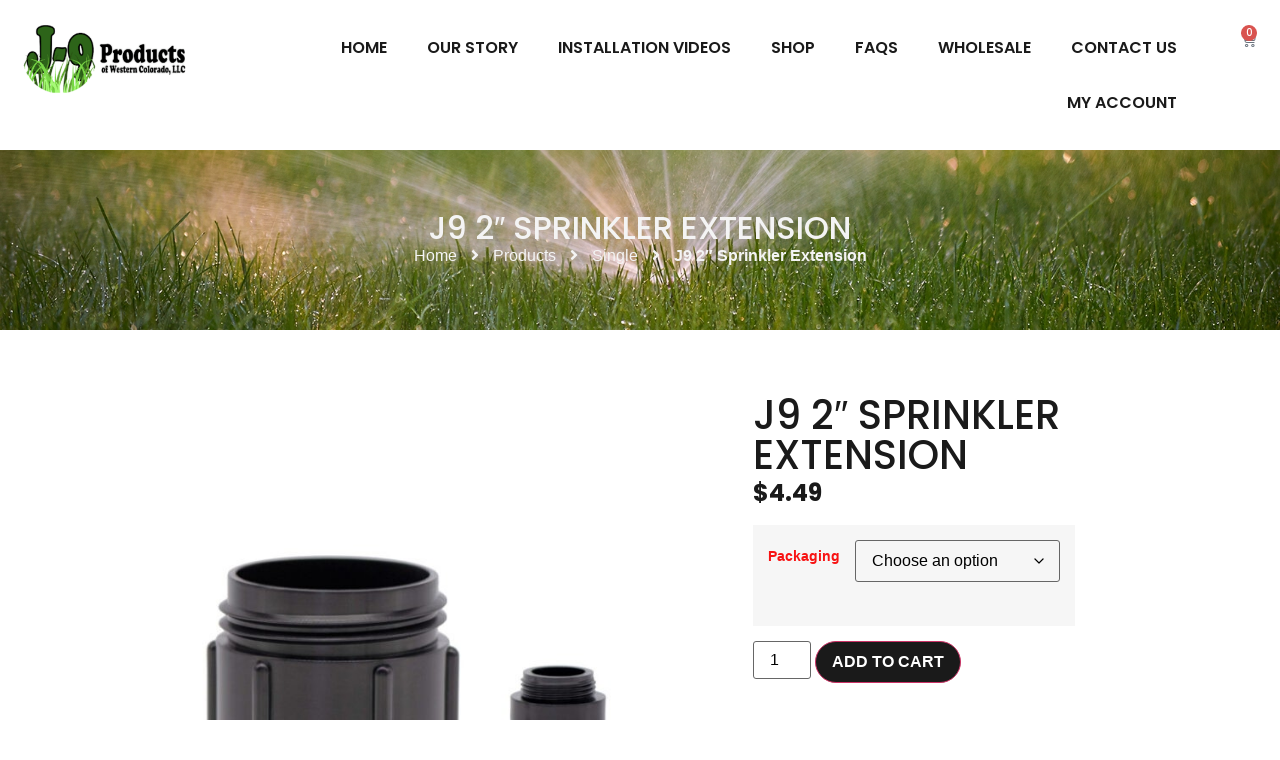

--- FILE ---
content_type: text/css
request_url: https://www.j9products.com/wp-content/uploads/elementor/css/post-24.css?ver=1769091753
body_size: 1208
content:
.elementor-24 .elementor-element.elementor-element-26f041a{--display:flex;--flex-direction:row;--container-widget-width:calc( ( 1 - var( --container-widget-flex-grow ) ) * 100% );--container-widget-height:100%;--container-widget-flex-grow:1;--container-widget-align-self:stretch;--flex-wrap-mobile:wrap;--justify-content:space-around;--align-items:center;--gap:0px 0px;--row-gap:0px;--column-gap:0px;}.elementor-24 .elementor-element.elementor-element-26f041a:not(.elementor-motion-effects-element-type-background), .elementor-24 .elementor-element.elementor-element-26f041a > .elementor-motion-effects-container > .elementor-motion-effects-layer{background-color:#FFFFFF;}.elementor-24 .elementor-element.elementor-element-ff2b8b5{--display:flex;--flex-direction:column;--container-widget-width:100%;--container-widget-height:initial;--container-widget-flex-grow:0;--container-widget-align-self:initial;--flex-wrap-mobile:wrap;}.pp-tooltip.pp-tooltip-{{ID}} .pp-tooltip-content{font-family:var( --e-global-typography-accent-font-family ), Sans-serif;font-weight:var( --e-global-typography-accent-font-weight );}.elementor-widget-theme-site-logo .widget-image-caption{color:var( --e-global-color-text );font-family:var( --e-global-typography-text-font-family ), Sans-serif;font-weight:var( --e-global-typography-text-font-weight );}.elementor-24 .elementor-element.elementor-element-8ef08f9{--display:flex;--flex-direction:column;--container-widget-width:100%;--container-widget-height:initial;--container-widget-flex-grow:0;--container-widget-align-self:initial;--flex-wrap-mobile:wrap;}.elementor-widget-pp-advanced-menu .pp-advanced-menu--main .pp-menu-item{color:var( --e-global-color-text );fill:var( --e-global-color-text );}.elementor-widget-pp-advanced-menu .pp-advanced-menu--main .pp-menu-item:hover,
					.elementor-widget-pp-advanced-menu .pp-advanced-menu--main .pp-menu-item.pp-menu-item-active,
					.elementor-widget-pp-advanced-menu .pp-advanced-menu--main .pp-menu-item.highlighted,
					.elementor-widget-pp-advanced-menu .pp-advanced-menu--main .pp-menu-item:focus{color:var( --e-global-color-accent );fill:var( --e-global-color-accent );}.elementor-widget-pp-advanced-menu .pp-advanced-menu--main:not(.pp--pointer-framed) .pp-menu-item:before,
					.elementor-widget-pp-advanced-menu .pp-advanced-menu--main:not(.pp--pointer-framed) .pp-menu-item:after{background-color:var( --e-global-color-accent );}.elementor-widget-pp-advanced-menu .pp--pointer-framed .pp-menu-item:before,
					.elementor-widget-pp-advanced-menu .pp--pointer-framed .pp-menu-item:after{border-color:var( --e-global-color-accent );}.elementor-widget-pp-advanced-menu .pp--pointer-brackets .pp-menu-item:before,
					.elementor-widget-pp-advanced-menu .pp--pointer-brackets .pp-menu-item:after{color:var( --e-global-color-accent );}.elementor-widget-pp-advanced-menu{--pp-nav-menu-divider-color:var( --e-global-color-text );}.elementor-widget-pp-advanced-menu .pp-menu-toggle .pp-menu-toggle-label{font-family:var( --e-global-typography-primary-font-family ), Sans-serif;font-weight:var( --e-global-typography-primary-font-weight );text-transform:var( --e-global-typography-primary-text-transform );}.elementor-widget-pp-advanced-menu .pp-advanced-menu--dropdown .pp-menu-item, .elementor-widget-pp-advanced-menu .pp-advanced-menu--dropdown .pp-sub-item, .pp-advanced-menu--dropdown.pp-advanced-menu__container.pp-menu-{{ID}} .sub-menu .pp-menu-item, .pp-advanced-menu--dropdown.pp-advanced-menu__container.pp-menu-{{ID}} .sub-menu .pp-sub-item{font-family:var( --e-global-typography-accent-font-family ), Sans-serif;font-weight:var( --e-global-typography-accent-font-weight );}.elementor-24 .elementor-element.elementor-element-c8e0d86 .pp-menu-toggle{margin-left:auto;}.elementor-24 .elementor-element.elementor-element-c8e0d86 .pp-advanced-menu--main .pp-menu-item{color:var( --e-global-color-secondary );fill:var( --e-global-color-secondary );}.elementor-24 .elementor-element.elementor-element-c8e0d86 .pp-advanced-menu--main .pp-menu-item.pp-menu-item-active, .elementor-24 .elementor-element.elementor-element-c8e0d86 .pp-advanced-menu--main .menu-item.current-menu-ancestor .pp-menu-item{color:var( --e-global-color-primary );fill:var( --e-global-color-primary );}.elementor-24 .elementor-element.elementor-element-c8e0d86 .pp-advanced-menu--main .pp-advanced-menu--dropdown{min-width:200px;}.elementor-24 .elementor-element.elementor-element-c8e0d86 .pp-advanced-menu--dropdown a, .pp-advanced-menu--dropdown.pp-advanced-menu__container.pp-menu-c8e0d86 a{justify-content:space-between;}.elementor-24 .elementor-element.elementor-element-c8e0d86 .pp-advanced-menu--dropdown.pp-advanced-menu__container,
					.pp-advanced-menu--dropdown.pp-advanced-menu__container.pp-menu-c8e0d86{background-color:#000000F2;}.elementor-24 .elementor-element.elementor-element-c8e0d86 .pp-advanced-menu--dropdown.pp-advanced-menu__container .pp-menu-item,
					.pp-advanced-menu--dropdown.pp-advanced-menu__container.pp-menu-c8e0d86 .pp-menu-item{color:var( --e-global-color-3cdcb09 );fill:var( --e-global-color-3cdcb09 );}.elementor-24 .elementor-element.elementor-element-c8e0d86 .pp-advanced-menu .pp-menu-item, .elementor-24 .elementor-element.elementor-element-c8e0d86 .pp-advanced-menu-main-wrapper.pp-advanced-menu--type-full-screen .pp-advanced-menu--dropdown .pp-menu-item, .pp-advanced-menu--dropdown.pp-advanced-menu__container.pp-menu-c8e0d86 .pp-menu-item{font-family:"Poppins", Sans-serif;font-weight:600;text-transform:uppercase;}.elementor-24 .elementor-element.elementor-element-32ddd00{--display:flex;--flex-direction:column;--container-widget-width:100%;--container-widget-height:initial;--container-widget-flex-grow:0;--container-widget-align-self:initial;--flex-wrap-mobile:wrap;}.elementor-widget-woocommerce-menu-cart .elementor-menu-cart__toggle .elementor-button{font-family:var( --e-global-typography-primary-font-family ), Sans-serif;font-weight:var( --e-global-typography-primary-font-weight );text-transform:var( --e-global-typography-primary-text-transform );}.elementor-widget-woocommerce-menu-cart .elementor-menu-cart__product-name a{font-family:var( --e-global-typography-primary-font-family ), Sans-serif;font-weight:var( --e-global-typography-primary-font-weight );text-transform:var( --e-global-typography-primary-text-transform );}.elementor-widget-woocommerce-menu-cart .elementor-menu-cart__product-price{font-family:var( --e-global-typography-primary-font-family ), Sans-serif;font-weight:var( --e-global-typography-primary-font-weight );text-transform:var( --e-global-typography-primary-text-transform );}.elementor-widget-woocommerce-menu-cart .elementor-menu-cart__footer-buttons .elementor-button{font-family:var( --e-global-typography-primary-font-family ), Sans-serif;font-weight:var( --e-global-typography-primary-font-weight );text-transform:var( --e-global-typography-primary-text-transform );}.elementor-widget-woocommerce-menu-cart .elementor-menu-cart__footer-buttons a.elementor-button--view-cart{font-family:var( --e-global-typography-primary-font-family ), Sans-serif;font-weight:var( --e-global-typography-primary-font-weight );text-transform:var( --e-global-typography-primary-text-transform );}.elementor-widget-woocommerce-menu-cart .elementor-menu-cart__footer-buttons a.elementor-button--checkout{font-family:var( --e-global-typography-primary-font-family ), Sans-serif;font-weight:var( --e-global-typography-primary-font-weight );text-transform:var( --e-global-typography-primary-text-transform );}.elementor-widget-woocommerce-menu-cart .woocommerce-mini-cart__empty-message{font-family:var( --e-global-typography-primary-font-family ), Sans-serif;font-weight:var( --e-global-typography-primary-font-weight );text-transform:var( --e-global-typography-primary-text-transform );}.elementor-24 .elementor-element.elementor-element-cfdcb8c{--divider-style:solid;--subtotal-divider-style:solid;--elementor-remove-from-cart-button:none;--remove-from-cart-button:block;--toggle-button-border-color:#FFFFFF00;--toggle-button-hover-border-color:#FFFFFF00;--toggle-button-border-width:0px;--cart-border-style:none;--product-price-color:#4B4B4B;--cart-footer-layout:1fr 1fr;--products-max-height-sidecart:calc(100vh - 240px);--products-max-height-minicart:calc(100vh - 385px);--view-cart-button-text-color:var( --e-global-color-3cdcb09 );--view-cart-button-background-color:var( --e-global-color-secondary );--view-cart-button-hover-text-color:var( --e-global-color-5e26039 );--view-cart-button-hover-background-color:#313131;--checkout-button-text-color:var( --e-global-color-3cdcb09 );--checkout-button-background-color:var( --e-global-color-secondary );--checkout-button-hover-text-color:var( --e-global-color-5e26039 );--checkout-button-hover-background-color:#313131;}.elementor-24 .elementor-element.elementor-element-cfdcb8c .widget_shopping_cart_content{--subtotal-divider-left-width:0;--subtotal-divider-right-width:0;}.elementor-24 .elementor-element.elementor-element-cfdcb8c .elementor-menu-cart__footer-buttons a.elementor-button--view-cart{border-radius:40px 40px 40px 40px;}.elementor-24 .elementor-element.elementor-element-cfdcb8c .elementor-menu-cart__footer-buttons a.elementor-button--checkout{border-radius:40px 40px 40px 40px;}.elementor-theme-builder-content-area{height:400px;}.elementor-location-header:before, .elementor-location-footer:before{content:"";display:table;clear:both;}@media(max-width:1024px){.elementor-24 .elementor-element.elementor-element-26f041a{--flex-direction:row;--container-widget-width:initial;--container-widget-height:100%;--container-widget-flex-grow:1;--container-widget-align-self:stretch;--flex-wrap-mobile:wrap;--flex-wrap:wrap;}.elementor-24 .elementor-element.elementor-element-5b8ddd9 img{max-width:50%;}.elementor-24 .elementor-element.elementor-element-8ef08f9.e-con{--order:99999 /* order end hack */;}.elementor-24 .elementor-element.elementor-element-32ddd00{--align-items:flex-end;--container-widget-width:calc( ( 1 - var( --container-widget-flex-grow ) ) * 100% );}}@media(max-width:767px){.elementor-24 .elementor-element.elementor-element-26f041a{--justify-content:center;}.elementor-24 .elementor-element.elementor-element-ff2b8b5{--width:50%;}.elementor-24 .elementor-element.elementor-element-5b8ddd9 img{max-width:100%;}.elementor-24 .elementor-element.elementor-element-8ef08f9{--width:25%;}.elementor-24 .elementor-element.elementor-element-32ddd00{--width:25%;}}@media(min-width:768px){.elementor-24 .elementor-element.elementor-element-ff2b8b5{--width:15%;}.elementor-24 .elementor-element.elementor-element-8ef08f9{--width:80%;}.elementor-24 .elementor-element.elementor-element-32ddd00{--width:5%;}}@media(max-width:1024px) and (min-width:768px){.elementor-24 .elementor-element.elementor-element-ff2b8b5{--width:40%;}.elementor-24 .elementor-element.elementor-element-8ef08f9{--width:15%;}.elementor-24 .elementor-element.elementor-element-32ddd00{--width:10%;}}

--- FILE ---
content_type: text/css
request_url: https://www.j9products.com/wp-content/uploads/elementor/css/post-34.css?ver=1769091753
body_size: 920
content:
.elementor-34 .elementor-element.elementor-element-80eacd4{--display:flex;--flex-direction:row;--container-widget-width:initial;--container-widget-height:100%;--container-widget-flex-grow:1;--container-widget-align-self:stretch;--flex-wrap-mobile:wrap;--gap:0px 0px;--row-gap:0px;--column-gap:0px;--flex-wrap:wrap;--padding-top:25px;--padding-bottom:25px;--padding-left:0px;--padding-right:0px;}.elementor-34 .elementor-element.elementor-element-80eacd4:not(.elementor-motion-effects-element-type-background), .elementor-34 .elementor-element.elementor-element-80eacd4 > .elementor-motion-effects-container > .elementor-motion-effects-layer{background-color:var( --e-global-color-3cdcb09 );}.elementor-34 .elementor-element.elementor-element-fd2b1c3{--display:flex;--flex-direction:column;--container-widget-width:100%;--container-widget-height:initial;--container-widget-flex-grow:0;--container-widget-align-self:initial;--flex-wrap-mobile:wrap;}.pp-tooltip.pp-tooltip-{{ID}} .pp-tooltip-content{font-family:var( --e-global-typography-accent-font-family ), Sans-serif;font-weight:var( --e-global-typography-accent-font-weight );}.elementor-widget-heading .elementor-heading-title{font-family:var( --e-global-typography-primary-font-family ), Sans-serif;font-weight:var( --e-global-typography-primary-font-weight );text-transform:var( --e-global-typography-primary-text-transform );color:var( --e-global-color-primary );}.elementor-34 .elementor-element.elementor-element-661c546 .elementor-heading-title{color:var( --e-global-color-secondary );}.elementor-widget-text-editor{font-family:var( --e-global-typography-text-font-family ), Sans-serif;font-weight:var( --e-global-typography-text-font-weight );color:var( --e-global-color-text );}.elementor-widget-text-editor.elementor-drop-cap-view-stacked .elementor-drop-cap{background-color:var( --e-global-color-primary );}.elementor-widget-text-editor.elementor-drop-cap-view-framed .elementor-drop-cap, .elementor-widget-text-editor.elementor-drop-cap-view-default .elementor-drop-cap{color:var( --e-global-color-primary );border-color:var( --e-global-color-primary );}.elementor-34 .elementor-element.elementor-element-e2bddc0{--display:flex;--flex-direction:column;--container-widget-width:100%;--container-widget-height:initial;--container-widget-flex-grow:0;--container-widget-align-self:initial;--flex-wrap-mobile:wrap;}.elementor-34 .elementor-element.elementor-element-05f413a .elementor-heading-title{color:var( --e-global-color-secondary );}.elementor-widget-icon-list .elementor-icon-list-item:not(:last-child):after{border-color:var( --e-global-color-text );}.elementor-widget-icon-list .elementor-icon-list-icon i{color:var( --e-global-color-primary );}.elementor-widget-icon-list .elementor-icon-list-icon svg{fill:var( --e-global-color-primary );}.elementor-widget-icon-list .elementor-icon-list-item > .elementor-icon-list-text, .elementor-widget-icon-list .elementor-icon-list-item > a{font-family:var( --e-global-typography-text-font-family ), Sans-serif;font-weight:var( --e-global-typography-text-font-weight );}.elementor-widget-icon-list .elementor-icon-list-text{color:var( --e-global-color-secondary );}.elementor-34 .elementor-element.elementor-element-79ef49a .elementor-icon-list-items:not(.elementor-inline-items) .elementor-icon-list-item:not(:last-child){padding-block-end:calc(15px/2);}.elementor-34 .elementor-element.elementor-element-79ef49a .elementor-icon-list-items:not(.elementor-inline-items) .elementor-icon-list-item:not(:first-child){margin-block-start:calc(15px/2);}.elementor-34 .elementor-element.elementor-element-79ef49a .elementor-icon-list-items.elementor-inline-items .elementor-icon-list-item{margin-inline:calc(15px/2);}.elementor-34 .elementor-element.elementor-element-79ef49a .elementor-icon-list-items.elementor-inline-items{margin-inline:calc(-15px/2);}.elementor-34 .elementor-element.elementor-element-79ef49a .elementor-icon-list-items.elementor-inline-items .elementor-icon-list-item:after{inset-inline-end:calc(-15px/2);}.elementor-34 .elementor-element.elementor-element-79ef49a .elementor-icon-list-item:not(:last-child):after{content:"";border-color:#A5A5A5;}.elementor-34 .elementor-element.elementor-element-79ef49a .elementor-icon-list-items:not(.elementor-inline-items) .elementor-icon-list-item:not(:last-child):after{border-block-start-style:solid;border-block-start-width:1px;}.elementor-34 .elementor-element.elementor-element-79ef49a .elementor-icon-list-items.elementor-inline-items .elementor-icon-list-item:not(:last-child):after{border-inline-start-style:solid;}.elementor-34 .elementor-element.elementor-element-79ef49a .elementor-inline-items .elementor-icon-list-item:not(:last-child):after{border-inline-start-width:1px;}.elementor-34 .elementor-element.elementor-element-79ef49a .elementor-icon-list-icon i{color:var( --e-global-color-secondary );transition:color 0.3s;}.elementor-34 .elementor-element.elementor-element-79ef49a .elementor-icon-list-icon svg{fill:var( --e-global-color-secondary );transition:fill 0.3s;}.elementor-34 .elementor-element.elementor-element-79ef49a{--e-icon-list-icon-size:13px;--icon-vertical-offset:0px;}.elementor-34 .elementor-element.elementor-element-79ef49a .elementor-icon-list-icon{padding-inline-end:0px;}.elementor-34 .elementor-element.elementor-element-79ef49a .elementor-icon-list-item > .elementor-icon-list-text, .elementor-34 .elementor-element.elementor-element-79ef49a .elementor-icon-list-item > a{font-family:"Poppins", Sans-serif;font-size:0.9em;font-weight:400;}.elementor-34 .elementor-element.elementor-element-79ef49a .elementor-icon-list-text{color:var( --e-global-color-text );transition:color 0.3s;}.elementor-34 .elementor-element.elementor-element-072c820{--display:flex;--flex-direction:column;--container-widget-width:100%;--container-widget-height:initial;--container-widget-flex-grow:0;--container-widget-align-self:initial;--flex-wrap-mobile:wrap;}.elementor-34 .elementor-element.elementor-element-2a47fe3 .elementor-heading-title{color:var( --e-global-color-secondary );}.elementor-34 .elementor-element.elementor-element-fbdd44e .elementor-icon-list-items:not(.elementor-inline-items) .elementor-icon-list-item:not(:last-child){padding-block-end:calc(15px/2);}.elementor-34 .elementor-element.elementor-element-fbdd44e .elementor-icon-list-items:not(.elementor-inline-items) .elementor-icon-list-item:not(:first-child){margin-block-start:calc(15px/2);}.elementor-34 .elementor-element.elementor-element-fbdd44e .elementor-icon-list-items.elementor-inline-items .elementor-icon-list-item{margin-inline:calc(15px/2);}.elementor-34 .elementor-element.elementor-element-fbdd44e .elementor-icon-list-items.elementor-inline-items{margin-inline:calc(-15px/2);}.elementor-34 .elementor-element.elementor-element-fbdd44e .elementor-icon-list-items.elementor-inline-items .elementor-icon-list-item:after{inset-inline-end:calc(-15px/2);}.elementor-34 .elementor-element.elementor-element-fbdd44e .elementor-icon-list-item:not(:last-child):after{content:"";border-color:#A5A5A5;}.elementor-34 .elementor-element.elementor-element-fbdd44e .elementor-icon-list-items:not(.elementor-inline-items) .elementor-icon-list-item:not(:last-child):after{border-block-start-style:solid;border-block-start-width:1px;}.elementor-34 .elementor-element.elementor-element-fbdd44e .elementor-icon-list-items.elementor-inline-items .elementor-icon-list-item:not(:last-child):after{border-inline-start-style:solid;}.elementor-34 .elementor-element.elementor-element-fbdd44e .elementor-inline-items .elementor-icon-list-item:not(:last-child):after{border-inline-start-width:1px;}.elementor-34 .elementor-element.elementor-element-fbdd44e .elementor-icon-list-icon i{color:var( --e-global-color-secondary );transition:color 0.3s;}.elementor-34 .elementor-element.elementor-element-fbdd44e .elementor-icon-list-icon svg{fill:var( --e-global-color-secondary );transition:fill 0.3s;}.elementor-34 .elementor-element.elementor-element-fbdd44e{--e-icon-list-icon-size:13px;--icon-vertical-offset:0px;}.elementor-34 .elementor-element.elementor-element-fbdd44e .elementor-icon-list-icon{padding-inline-end:0px;}.elementor-34 .elementor-element.elementor-element-fbdd44e .elementor-icon-list-item > .elementor-icon-list-text, .elementor-34 .elementor-element.elementor-element-fbdd44e .elementor-icon-list-item > a{font-family:"Poppins", Sans-serif;font-size:0.9em;font-weight:400;}.elementor-34 .elementor-element.elementor-element-fbdd44e .elementor-icon-list-text{color:var( --e-global-color-text );transition:color 0.3s;}.elementor-34 .elementor-element.elementor-element-efeea4e{--display:flex;--flex-direction:column;--container-widget-width:100%;--container-widget-height:initial;--container-widget-flex-grow:0;--container-widget-align-self:initial;--flex-wrap-mobile:wrap;--padding-top:25px;--padding-bottom:25px;--padding-left:25px;--padding-right:25px;}.elementor-34 .elementor-element.elementor-element-efeea4e:not(.elementor-motion-effects-element-type-background), .elementor-34 .elementor-element.elementor-element-efeea4e > .elementor-motion-effects-container > .elementor-motion-effects-layer{background-color:var( --e-global-color-5e26039 );}.elementor-34 .elementor-element.elementor-element-c33e14b{text-align:center;}.elementor-34 .elementor-element.elementor-element-c33e14b .elementor-heading-title{font-family:"Helvetica", Sans-serif;font-size:0.8rem;font-weight:600;text-transform:none;letter-spacing:1px;color:#A8ACAF;}.elementor-theme-builder-content-area{height:400px;}.elementor-location-header:before, .elementor-location-footer:before{content:"";display:table;clear:both;}@media(min-width:768px){.elementor-34 .elementor-element.elementor-element-fd2b1c3{--width:33.3333%;}.elementor-34 .elementor-element.elementor-element-e2bddc0{--width:33.3333%;}.elementor-34 .elementor-element.elementor-element-072c820{--width:33.3333%;}}

--- FILE ---
content_type: text/css
request_url: https://www.j9products.com/wp-content/uploads/elementor/css/post-74.css?ver=1769092263
body_size: 1214
content:
.elementor-74 .elementor-element.elementor-element-59688bd{--display:flex;--min-height:25vh;--flex-direction:column;--container-widget-width:calc( ( 1 - var( --container-widget-flex-grow ) ) * 100% );--container-widget-height:initial;--container-widget-flex-grow:0;--container-widget-align-self:initial;--flex-wrap-mobile:wrap;--justify-content:center;--align-items:center;--overlay-opacity:0;--overlay-mix-blend-mode:multiply;}.elementor-74 .elementor-element.elementor-element-59688bd:not(.elementor-motion-effects-element-type-background), .elementor-74 .elementor-element.elementor-element-59688bd > .elementor-motion-effects-container > .elementor-motion-effects-layer{background-color:#02010100;background-image:url("https://www.j9products.com/wp-content/uploads/2023/05/lawn-sprinkler-spaying-water-over-green-grass-mor-2022-12-16-14-56-05-utc-copy.webp");background-position:0px -529px;background-size:cover;}.elementor-74 .elementor-element.elementor-element-59688bd::before, .elementor-74 .elementor-element.elementor-element-59688bd > .elementor-background-video-container::before, .elementor-74 .elementor-element.elementor-element-59688bd > .e-con-inner > .elementor-background-video-container::before, .elementor-74 .elementor-element.elementor-element-59688bd > .elementor-background-slideshow::before, .elementor-74 .elementor-element.elementor-element-59688bd > .e-con-inner > .elementor-background-slideshow::before, .elementor-74 .elementor-element.elementor-element-59688bd > .elementor-motion-effects-container > .elementor-motion-effects-layer::before{background-color:#646464;--background-overlay:'';}.pp-tooltip.pp-tooltip-{{ID}} .pp-tooltip-content{font-family:var( --e-global-typography-accent-font-family ), Sans-serif;font-weight:var( --e-global-typography-accent-font-weight );}.elementor-widget-heading .elementor-heading-title{font-family:var( --e-global-typography-primary-font-family ), Sans-serif;font-weight:var( --e-global-typography-primary-font-weight );text-transform:var( --e-global-typography-primary-text-transform );color:var( --e-global-color-primary );}.elementor-74 .elementor-element.elementor-element-5ce85dd{text-align:center;}.elementor-74 .elementor-element.elementor-element-5ce85dd .elementor-heading-title{color:var( --e-global-color-3cdcb09 );}.elementor-74 .elementor-element.elementor-element-ef9a2f6 .pp-breadcrumbs{justify-content:center;margin-left:-10px;}.elementor-74 .elementor-element.elementor-element-ef9a2f6 .pp-breadcrumbs.pp-breadcrumbs-powerpack > li{margin-left:10px;}.elementor-74 .elementor-element.elementor-element-ef9a2f6 .pp-breadcrumbs:not(.pp-breadcrumbs-powerpack) a, .elementor-74 .elementor-element.elementor-element-ef9a2f6 .pp-breadcrumbs:not(.pp-breadcrumbs-powerpack) span:not(.separator){margin-left:10px;margin-right:10px;}.elementor-74 .elementor-element.elementor-element-ef9a2f6 .pp-breadcrumbs-crumb, .elementor-74 .elementor-element.elementor-element-ef9a2f6 .pp-breadcrumbs:not(.pp-breadcrumbs-powerpack) a, .elementor-74 .elementor-element.elementor-element-ef9a2f6 .pp-breadcrumbs:not(.pp-breadcrumbs-powerpack) span:not(.separator){color:var( --e-global-color-3cdcb09 );}.elementor-74 .elementor-element.elementor-element-ef9a2f6 .pp-breadcrumbs-crumb .pp-icon svg{fill:var( --e-global-color-3cdcb09 );}.elementor-74 .elementor-element.elementor-element-ef9a2f6 .pp-breadcrumbs-separator, .elementor-74 .elementor-element.elementor-element-ef9a2f6 .pp-breadcrumbs .separator{color:var( --e-global-color-3cdcb09 );}.elementor-74 .elementor-element.elementor-element-ef9a2f6 .pp-breadcrumbs-separator svg{fill:var( --e-global-color-3cdcb09 );}.elementor-74 .elementor-element.elementor-element-41628ad{--display:flex;--flex-direction:row;--container-widget-width:initial;--container-widget-height:100%;--container-widget-flex-grow:1;--container-widget-align-self:stretch;--flex-wrap-mobile:wrap;--gap:0px 0px;--row-gap:0px;--column-gap:0px;--padding-top:55px;--padding-bottom:0px;--padding-left:0px;--padding-right:0px;}.elementor-74 .elementor-element.elementor-element-8cdacc7{--display:flex;--flex-direction:column;--container-widget-width:100%;--container-widget-height:initial;--container-widget-flex-grow:0;--container-widget-align-self:initial;--flex-wrap-mobile:wrap;}.elementor-74 .elementor-element.elementor-element-8cdacc7.e-con{--flex-grow:0;--flex-shrink:0;}.elementor-74 .elementor-element.elementor-element-8244673 .jet-woo-product-gallery-slider .jet-woo-product-gallery__image{text-align:center;}.elementor-74 .elementor-element.elementor-element-8244673 .jet-woo-product-gallery-slider .jet-swiper-nav.jet-swiper-button-prev{top:50%;bottom:auto;transform:translate(0,-50%);right:auto;}.elementor-74 .elementor-element.elementor-element-8244673 .jet-woo-product-gallery-slider .jet-swiper-nav.jet-swiper-button-next{top:50%;bottom:auto;transform:translate(0,-50%);left:auto;}.elementor-74 .elementor-element.elementor-element-19564b3{--display:flex;--flex-direction:column;--container-widget-width:100%;--container-widget-height:initial;--container-widget-flex-grow:0;--container-widget-align-self:initial;--flex-wrap-mobile:wrap;}.elementor-74 .elementor-element.elementor-element-19564b3.e-con{--flex-grow:0;--flex-shrink:0;}.elementor-widget-woocommerce-product-title .elementor-heading-title{font-family:var( --e-global-typography-primary-font-family ), Sans-serif;font-weight:var( --e-global-typography-primary-font-weight );text-transform:var( --e-global-typography-primary-text-transform );color:var( --e-global-color-primary );}.elementor-74 .elementor-element.elementor-element-17a454d .elementor-heading-title{color:var( --e-global-color-secondary );}.woocommerce .elementor-widget-woocommerce-product-price .price{color:var( --e-global-color-primary );font-family:var( --e-global-typography-primary-font-family ), Sans-serif;font-weight:var( --e-global-typography-primary-font-weight );text-transform:var( --e-global-typography-primary-text-transform );}.woocommerce .elementor-74 .elementor-element.elementor-element-2cd9ddd .price{color:var( --e-global-color-secondary );font-family:"Poppins", Sans-serif;font-size:1.5rem;font-weight:700;text-transform:uppercase;}.elementor-widget-woocommerce-product-add-to-cart .added_to_cart{font-family:var( --e-global-typography-accent-font-family ), Sans-serif;font-weight:var( --e-global-typography-accent-font-weight );}.elementor-74 .elementor-element.elementor-element-3ee7bcd .cart button, .elementor-74 .elementor-element.elementor-element-3ee7bcd .cart .button{border-radius:40px 40px 40px 40px;color:#FFFFFF;background-color:var( --e-global-color-secondary );transition:all 0.2s;}.elementor-74 .elementor-element.elementor-element-3ee7bcd{--button-spacing:12px;}.elementor-74 .elementor-element.elementor-element-3ee7bcd .quantity .qty{padding:6px 10px 6px 10px;transition:all 0.2s;}.woocommerce .elementor-74 .elementor-element.elementor-element-3ee7bcd form.cart table.variations label{color:#F81313;}.elementor-74 .elementor-element.elementor-element-a78b374{--display:flex;--flex-direction:column;--container-widget-width:100%;--container-widget-height:initial;--container-widget-flex-grow:0;--container-widget-align-self:initial;--flex-wrap-mobile:wrap;--padding-top:35px;--padding-bottom:55px;--padding-left:0px;--padding-right:0px;}.elementor-widget-woocommerce-product-related.elementor-wc-products ul.products li.product .woocommerce-loop-product__title{color:var( --e-global-color-primary );}.elementor-widget-woocommerce-product-related.elementor-wc-products ul.products li.product .woocommerce-loop-category__title{color:var( --e-global-color-primary );}.elementor-widget-woocommerce-product-related.elementor-wc-products ul.products li.product .woocommerce-loop-product__title, .elementor-widget-woocommerce-product-related.elementor-wc-products ul.products li.product .woocommerce-loop-category__title{font-family:var( --e-global-typography-primary-font-family ), Sans-serif;font-weight:var( --e-global-typography-primary-font-weight );text-transform:var( --e-global-typography-primary-text-transform );}.woocommerce .elementor-widget-woocommerce-product-related.elementor-wc-products .products > h2{color:var( --e-global-color-primary );font-family:var( --e-global-typography-primary-font-family ), Sans-serif;font-weight:var( --e-global-typography-primary-font-weight );text-transform:var( --e-global-typography-primary-text-transform );}.elementor-widget-woocommerce-product-related.elementor-wc-products ul.products li.product .price{color:var( --e-global-color-primary );font-family:var( --e-global-typography-primary-font-family ), Sans-serif;font-weight:var( --e-global-typography-primary-font-weight );text-transform:var( --e-global-typography-primary-text-transform );}.elementor-widget-woocommerce-product-related.elementor-wc-products ul.products li.product .price ins{color:var( --e-global-color-primary );}.elementor-widget-woocommerce-product-related.elementor-wc-products ul.products li.product .price ins .amount{color:var( --e-global-color-primary );}.elementor-widget-woocommerce-product-related.elementor-wc-products ul.products li.product .price del{color:var( --e-global-color-primary );}.elementor-widget-woocommerce-product-related.elementor-wc-products ul.products li.product .price del .amount{color:var( --e-global-color-primary );}.elementor-widget-woocommerce-product-related.elementor-wc-products ul.products li.product .price del {font-family:var( --e-global-typography-primary-font-family ), Sans-serif;font-weight:var( --e-global-typography-primary-font-weight );text-transform:var( --e-global-typography-primary-text-transform );}.elementor-widget-woocommerce-product-related.elementor-wc-products ul.products li.product .button{font-family:var( --e-global-typography-accent-font-family ), Sans-serif;font-weight:var( --e-global-typography-accent-font-weight );}.elementor-widget-woocommerce-product-related.elementor-wc-products .added_to_cart{font-family:var( --e-global-typography-accent-font-family ), Sans-serif;font-weight:var( --e-global-typography-accent-font-weight );}.elementor-74 .elementor-element.elementor-element-9b7944d.elementor-wc-products  ul.products{grid-column-gap:20px;grid-row-gap:40px;}.elementor-74 .elementor-element.elementor-element-9b7944d.elementor-wc-products ul.products li.product span.onsale{display:block;}@media(min-width:768px){.elementor-74 .elementor-element.elementor-element-8cdacc7{--width:59%;}.elementor-74 .elementor-element.elementor-element-19564b3{--width:30%;}}@media(max-width:1024px){.elementor-74 .elementor-element.elementor-element-59688bd:not(.elementor-motion-effects-element-type-background), .elementor-74 .elementor-element.elementor-element-59688bd > .elementor-motion-effects-container > .elementor-motion-effects-layer{background-position:0px 0px;}.elementor-74 .elementor-element.elementor-element-9b7944d.elementor-wc-products  ul.products{grid-column-gap:20px;grid-row-gap:40px;}}@media(max-width:767px){.elementor-74 .elementor-element.elementor-element-59688bd:not(.elementor-motion-effects-element-type-background), .elementor-74 .elementor-element.elementor-element-59688bd > .elementor-motion-effects-container > .elementor-motion-effects-layer{background-position:0px 0px;}.elementor-74 .elementor-element.elementor-element-9b7944d > .elementor-widget-container{padding:0px 15px 0px 15px;}.elementor-74 .elementor-element.elementor-element-9b7944d.elementor-wc-products  ul.products{grid-column-gap:20px;grid-row-gap:40px;}}